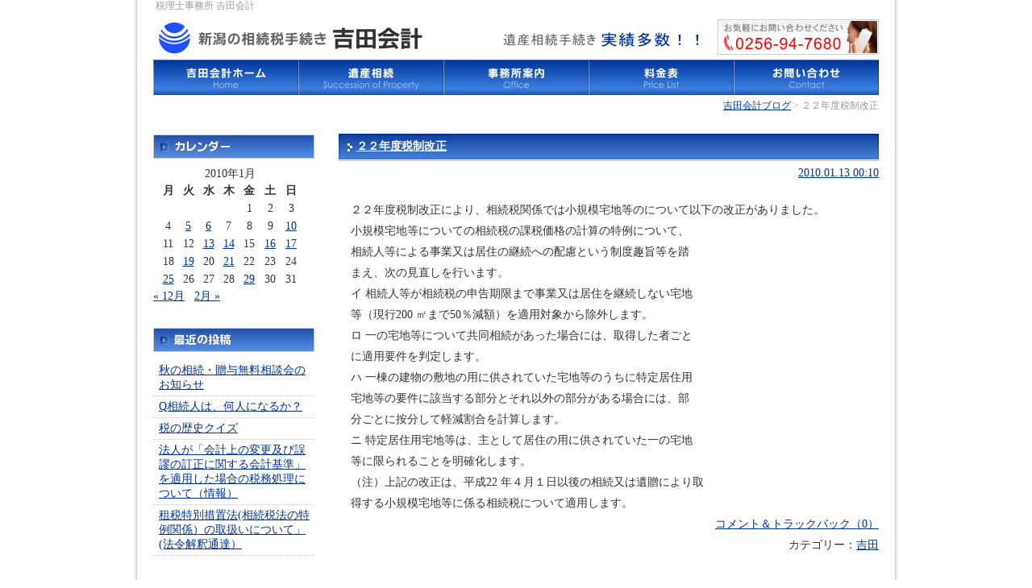

--- FILE ---
content_type: text/html; charset=UTF-8
request_url: https://www.yoshidatax.com/blog/2010/01/post_92.html
body_size: 24827
content:
<!DOCTYPE html PUBLIC "-//W3C//DTD XHTML 1.0 Transitional//EN" "http://www.w3.org/TR/xhtml1/DTD/xhtml1-transitional.dtd">
<html xmlns="http://www.w3.org/1999/xhtml" xml:lang="ja" lang="ja">

<head>

<meta http-equiv="Content-Type" content="text/html; charset=UTF-8" />
<meta http-equiv="Content-Style-Type" content="text/css" />
<meta http-equiv="Content-Script-Type" content="text/javascript" />
<title>２２年度税制改正 | 税理士事務所 吉田会計</title>

<!-- All In One SEO Pack 3.6.2[397,434] -->
<meta name="description"  content="２２年度税制改正により、相続税関係では小規模宅地等のについて以下の改正がありました。 小規模宅地等についての相続税の課税価格の計算の特例について、 相続人等による事業又は居住の継続への配慮という制度趣旨等を踏 まえ、次の見直しを行います。 イ 相続人等が相続税の申告期限まで事業又は居住を継続しない宅地 等（現行200" />

<script type="application/ld+json" class="aioseop-schema">{"@context":"https://schema.org","@graph":[{"@type":"Organization","@id":"https://www.yoshidatax.com/#organization","url":"https://www.yoshidatax.com/","name":"税理士事務所 吉田会計","sameAs":[]},{"@type":"WebSite","@id":"https://www.yoshidatax.com/#website","url":"https://www.yoshidatax.com/","name":"税理士事務所 吉田会計","publisher":{"@id":"https://www.yoshidatax.com/#organization"},"potentialAction":{"@type":"SearchAction","target":"https://www.yoshidatax.com/?s={search_term_string}","query-input":"required name=search_term_string"}},{"@type":"WebPage","@id":"https://www.yoshidatax.com/blog/2010/01/post_92.html#webpage","url":"https://www.yoshidatax.com/blog/2010/01/post_92.html","inLanguage":"ja","name":"２２年度税制改正","isPartOf":{"@id":"https://www.yoshidatax.com/#website"},"breadcrumb":{"@id":"https://www.yoshidatax.com/blog/2010/01/post_92.html#breadcrumblist"},"datePublished":"2010-01-12T15:10:51+09:00","dateModified":"2010-01-12T15:10:51+09:00"},{"@type":"Article","@id":"https://www.yoshidatax.com/blog/2010/01/post_92.html#article","isPartOf":{"@id":"https://www.yoshidatax.com/blog/2010/01/post_92.html#webpage"},"author":{"@id":"https://www.yoshidatax.com/blog/author/yoshidatax-admin#author"},"headline":"２２年度税制改正","datePublished":"2010-01-12T15:10:51+09:00","dateModified":"2010-01-12T15:10:51+09:00","commentCount":0,"mainEntityOfPage":{"@id":"https://www.yoshidatax.com/blog/2010/01/post_92.html#webpage"},"publisher":{"@id":"https://www.yoshidatax.com/#organization"},"articleSection":"吉田"},{"@type":"Person","@id":"https://www.yoshidatax.com/blog/author/yoshidatax-admin#author","name":"yoshidatax-admin","sameAs":[],"image":{"@type":"ImageObject","@id":"https://www.yoshidatax.com/#personlogo","url":"https://secure.gravatar.com/avatar/894746bdbb6c052c1c64bb072496d989?s=96&d=mm&r=g","width":96,"height":96,"caption":"yoshidatax-admin"}},{"@type":"BreadcrumbList","@id":"https://www.yoshidatax.com/blog/2010/01/post_92.html#breadcrumblist","itemListElement":[{"@type":"ListItem","position":1,"item":{"@type":"WebPage","@id":"https://www.yoshidatax.com/","url":"https://www.yoshidatax.com/","name":"新潟の遺産相続、相続税対策 &lt; HOME | 税理士法人 吉田会計"}},{"@type":"ListItem","position":2,"item":{"@type":"WebPage","@id":"https://www.yoshidatax.com/blog/2010/01/post_92.html","url":"https://www.yoshidatax.com/blog/2010/01/post_92.html","name":"２２年度税制改正"}}]}]}</script>
<link rel="canonical" href="https://www.yoshidatax.com/blog/2010/01/post_92.html" />
<!-- All In One SEO Pack -->
<link rel='dns-prefetch' href='//s.w.org' />
<link rel="alternate" type="application/rss+xml" title="税理士事務所 吉田会計 &raquo; ２２年度税制改正 のコメントのフィード" href="https://www.yoshidatax.com/blog/2010/01/post_92.html/feed" />
		<script type="text/javascript">
			window._wpemojiSettings = {"baseUrl":"https:\/\/s.w.org\/images\/core\/emoji\/12.0.0-1\/72x72\/","ext":".png","svgUrl":"https:\/\/s.w.org\/images\/core\/emoji\/12.0.0-1\/svg\/","svgExt":".svg","source":{"concatemoji":"https:\/\/www.yoshidatax.com\/site\/wp-includes\/js\/wp-emoji-release.min.js?ver=5.4.18"}};
			/*! This file is auto-generated */
			!function(e,a,t){var n,r,o,i=a.createElement("canvas"),p=i.getContext&&i.getContext("2d");function s(e,t){var a=String.fromCharCode;p.clearRect(0,0,i.width,i.height),p.fillText(a.apply(this,e),0,0);e=i.toDataURL();return p.clearRect(0,0,i.width,i.height),p.fillText(a.apply(this,t),0,0),e===i.toDataURL()}function c(e){var t=a.createElement("script");t.src=e,t.defer=t.type="text/javascript",a.getElementsByTagName("head")[0].appendChild(t)}for(o=Array("flag","emoji"),t.supports={everything:!0,everythingExceptFlag:!0},r=0;r<o.length;r++)t.supports[o[r]]=function(e){if(!p||!p.fillText)return!1;switch(p.textBaseline="top",p.font="600 32px Arial",e){case"flag":return s([127987,65039,8205,9895,65039],[127987,65039,8203,9895,65039])?!1:!s([55356,56826,55356,56819],[55356,56826,8203,55356,56819])&&!s([55356,57332,56128,56423,56128,56418,56128,56421,56128,56430,56128,56423,56128,56447],[55356,57332,8203,56128,56423,8203,56128,56418,8203,56128,56421,8203,56128,56430,8203,56128,56423,8203,56128,56447]);case"emoji":return!s([55357,56424,55356,57342,8205,55358,56605,8205,55357,56424,55356,57340],[55357,56424,55356,57342,8203,55358,56605,8203,55357,56424,55356,57340])}return!1}(o[r]),t.supports.everything=t.supports.everything&&t.supports[o[r]],"flag"!==o[r]&&(t.supports.everythingExceptFlag=t.supports.everythingExceptFlag&&t.supports[o[r]]);t.supports.everythingExceptFlag=t.supports.everythingExceptFlag&&!t.supports.flag,t.DOMReady=!1,t.readyCallback=function(){t.DOMReady=!0},t.supports.everything||(n=function(){t.readyCallback()},a.addEventListener?(a.addEventListener("DOMContentLoaded",n,!1),e.addEventListener("load",n,!1)):(e.attachEvent("onload",n),a.attachEvent("onreadystatechange",function(){"complete"===a.readyState&&t.readyCallback()})),(n=t.source||{}).concatemoji?c(n.concatemoji):n.wpemoji&&n.twemoji&&(c(n.twemoji),c(n.wpemoji)))}(window,document,window._wpemojiSettings);
		</script>
		<style type="text/css">
img.wp-smiley,
img.emoji {
	display: inline !important;
	border: none !important;
	box-shadow: none !important;
	height: 1em !important;
	width: 1em !important;
	margin: 0 .07em !important;
	vertical-align: -0.1em !important;
	background: none !important;
	padding: 0 !important;
}
</style>
	<link rel='stylesheet' id='wp-block-library-css'  href='https://www.yoshidatax.com/site/wp-includes/css/dist/block-library/style.min.css?ver=5.4.18' type='text/css' media='all' />
<link rel='stylesheet' id='cptch_stylesheet-css'  href='https://www.yoshidatax.com/site/wp-content/plugins/captcha/css/front_end_style.css?ver=4.4.5' type='text/css' media='all' />
<link rel='stylesheet' id='dashicons-css'  href='https://www.yoshidatax.com/site/wp-includes/css/dashicons.min.css?ver=5.4.18' type='text/css' media='all' />
<link rel='stylesheet' id='cptch_desktop_style-css'  href='https://www.yoshidatax.com/site/wp-content/plugins/captcha/css/desktop_style.css?ver=4.4.5' type='text/css' media='all' />
<link rel='stylesheet' id='contact-form-7-css'  href='https://www.yoshidatax.com/site/wp-content/plugins/contact-form-7/includes/css/styles.css?ver=5.1.9' type='text/css' media='all' />
<script type='text/javascript' src='https://www.yoshidatax.com/site/wp-includes/js/jquery/jquery.js?ver=1.12.4-wp'></script>
<script type='text/javascript' src='https://www.yoshidatax.com/site/wp-includes/js/jquery/jquery-migrate.min.js?ver=1.4.1'></script>
<link rel='https://api.w.org/' href='https://www.yoshidatax.com/wp-json/' />
<link rel="EditURI" type="application/rsd+xml" title="RSD" href="https://www.yoshidatax.com/site/xmlrpc.php?rsd" />
<link rel="wlwmanifest" type="application/wlwmanifest+xml" href="https://www.yoshidatax.com/site/wp-includes/wlwmanifest.xml" /> 
<link rel='prev' title='確定申告・贈与税の申告（電子申告について）' href='https://www.yoshidatax.com/blog/2010/01/post_91.html' />
<link rel='next' title='顧客も社員も「大満足」と言ってくれる5つの原則' href='https://www.yoshidatax.com/blog/2010/01/5.html' />
<meta name="generator" content="WordPress 5.4.18" />
<link rel='shortlink' href='https://www.yoshidatax.com/?p=144' />
<link rel="alternate" type="application/json+oembed" href="https://www.yoshidatax.com/wp-json/oembed/1.0/embed?url=https%3A%2F%2Fwww.yoshidatax.com%2Fblog%2F2010%2F01%2Fpost_92.html" />
<link rel="alternate" type="text/xml+oembed" href="https://www.yoshidatax.com/wp-json/oembed/1.0/embed?url=https%3A%2F%2Fwww.yoshidatax.com%2Fblog%2F2010%2F01%2Fpost_92.html&#038;format=xml" />

<link rel="stylesheet" href="https://www.yoshidatax.com/site/wp-content/themes/yoshidatax/style-blog.css" type="text/css" media="screen" />
<link rel="alternate" type="application/rss+xml" title="税理士事務所 吉田会計（RSS2.0）" href="https://www.yoshidatax.com/feed" />
<link rel="alternate" type="application/atom+xml" title="税理士事務所 吉田会計（Atom）" href="https://www.yoshidatax.com/feed/atom" /> 



<script type="text/javascript" src="https://maps.google.com/maps/api/js?sensor=false"></script>
<script type="text/javascript"></script>

<script type="text/javascript">

  var _gaq = _gaq || [];
  _gaq.push(['_setAccount', 'UA-29028413-1']);
  _gaq.push(['_trackPageview']);

  (function() {
    var ga = document.createElement('script'); ga.type = 'text/javascript'; ga.async = true;
    ga.src = ('https:' == document.location.protocol ? 'https://ssl' : 'http://www') + '.google-analytics.com/ga.js';
    var s = document.getElementsByTagName('script')[0]; s.parentNode.insertBefore(ga, s);
  })();

</script>

</head>



<body>
<div id="container-frm">
<div id="container">
<!-- header --><div id="intro"><h1>税理士事務所 吉田会計</h1></div>
<div id="header">
<p><a href="https://www.yoshidatax.com/"><img src="https://www.yoshidatax.com/site/wp-content/themes/yoshidatax/common/logo.gif" width="340" height="55" border="0" alt="新潟の相続税手続き 税理士事務所 吉田会計" /></a></p>
</div>
<ul id="navi-top">
<li id="home"><a href="https://www.yoshidatax.com/" title="吉田会計ホーム">吉田会計ホーム</a></li>
<li id="inheritance"><a href="https://www.yoshidatax.com/inheritance/" title="遺産相続">遺産相続</a></li>
<li id="office"><a href="https://www.yoshidatax.com/office/" title="事務所案内">事務所案内</a></li>
<li id="price"><a href="https://www.yoshidatax.com/price/" title="料金表">料金表</a></li>
<li id="contact"><a href="https://www.yoshidatax.com/contact/" title="お問い合わせ">お問い合わせ</a></li>
</ul>
<br class="clr" />
<!-- contents -->
<p id="topic-path">
<a href="https://www.yoshidatax.com/blog">吉田会計ブログ</a> &gt; 
 
２２年度税制改正 
</p>




<div id="contents">



<h2 class="sub-title"><a href="https://www.yoshidatax.com/blog/2010/01/post_92.html">２２年度税制改正</a></h2>
<p class="postmetadata">
<a href="https://www.yoshidatax.com/blog/2010/01/post_92.html">
2010.01.13 00:10</a>
</p>


<p>２２年度税制改正により、相続税関係では小規模宅地等のについて以下の改正がありました。<br />
小規模宅地等についての相続税の課税価格の計算の特例について、<br />
相続人等による事業又は居住の継続への配慮という制度趣旨等を踏<br />
まえ、次の見直しを行います。<br />
イ 相続人等が相続税の申告期限まで事業又は居住を継続しない宅地<br />
等（現行200 ㎡まで50％減額）を適用対象から除外します。<br />
ロ 一の宅地等について共同相続があった場合には、取得した者ごと<br />
に適用要件を判定します。<br />
ハ 一棟の建物の敷地の用に供されていた宅地等のうちに特定居住用<br />
宅地等の要件に該当する部分とそれ以外の部分がある場合には、部<br />
分ごとに按分して軽減割合を計算します。<br />
ニ 特定居住用宅地等は、主として居住の用に供されていた一の宅地<br />
等に限られることを明確化します。<br />
（注）上記の改正は、平成22 年４月１日以後の相続又は遺贈により取<br />
得する小規模宅地等に係る相続税について適用します。</p>


<p class="comment">
<a href="https://www.yoshidatax.com/blog/2010/01/post_92.html#respond">コメント＆トラックバック（0）</a></p>

<p class="category">
カテゴリー：<a href="https://www.yoshidatax.com/blog/category/cat1" rel="category tag">吉田</a></p>



<!-- You can start editing here. -->


			<!-- If comments are open, but there are no comments. -->

	
	<div id="respond" class="comment-respond">
		<h3 id="reply-title" class="comment-reply-title">コメントを残す <small><a rel="nofollow" id="cancel-comment-reply-link" href="/blog/2010/01/post_92.html#respond" style="display:none;">コメントをキャンセル</a></small></h3><form action="https://www.yoshidatax.com/site/wp-comments-post.php" method="post" id="commentform" class="comment-form"><p class="comment-notes"><span id="email-notes">メールアドレスが公開されることはありません。</span> <span class="required">*</span> が付いている欄は必須項目です</p><p class="comment-form-comment"><label for="comment">コメント</label> <textarea id="comment" name="comment" cols="45" rows="8" maxlength="65525" required="required"></textarea></p><p class="comment-form-author"><label for="author">名前 <span class="required">*</span></label> <input id="author" name="author" type="text" value="" size="30" maxlength="245" required='required' /></p>
<p class="comment-form-email"><label for="email">メール <span class="required">*</span></label> <input id="email" name="email" type="text" value="" size="30" maxlength="100" aria-describedby="email-notes" required='required' /></p>
<p class="comment-form-url"><label for="url">サイト</label> <input id="url" name="url" type="text" value="" size="30" maxlength="200" /></p>
<p class="comment-form-cookies-consent"><input id="wp-comment-cookies-consent" name="wp-comment-cookies-consent" type="checkbox" value="yes" /> <label for="wp-comment-cookies-consent">次回のコメントで使用するためブラウザーに自分の名前、メールアドレス、サイトを保存する。</label></p>
<p class="cptch_block"><span class="cptch_title">スパム防止のため、送信前にご入力ください。<span class="required"> </span></span><span class="cptch_wrap cptch_math_actions">
				<label class="cptch_label" for="cptch_input_99"><span class="cptch_span">五</span>
					<span class="cptch_span">&nbsp;&#43;&nbsp;</span>
					<span class="cptch_span">七</span>
					<span class="cptch_span">&nbsp;=&nbsp;</span>
					<span class="cptch_span"><input id="cptch_input_99" class="cptch_input cptch_wp_comments" type="text" autocomplete="off" name="cptch_number" value="" maxlength="2" size="2" aria-required="true" required="required" style="margin-bottom:0;display:inline;font-size: 12px;width: 40px;" /></span>
					<input type="hidden" name="cptch_result" value="KeDO" /><input type="hidden" name="cptch_time" value="1768700398" />
					<input type="hidden" name="cptch_form" value="wp_comments" />
				</label><span class="cptch_reload_button_wrap hide-if-no-js">
					<noscript>
						<style type="text/css">
							.hide-if-no-js {
								display: none !important;
							}
						</style>
					</noscript>
					<span class="cptch_reload_button dashicons dashicons-update"></span>
				</span></span></p><p class="form-submit"><input name="submit" type="submit" id="submit" class="submit" value="コメントを送信" /> <input type='hidden' name='comment_post_ID' value='144' id='comment_post_ID' />
<input type='hidden' name='comment_parent' id='comment_parent' value='0' />
</p></form>	</div><!-- #respond -->
	




<p class="navlink">
</p>





</div>
<p><!-- navi-left --></p>
<div id="navi-left">

<p class="side-head-top"><img src="https://yoshidatax.com/site/wp-content/themes/yoshidatax/common/side-h2-calendar.png" width="200" height="30" border="0" alt="カレンダー" /></p>

<table id="wp-calendar" class="wp-calendar-table">
	<caption>2010年1月</caption>
	<thead>
	<tr>
		<th scope="col" title="月曜日">月</th>
		<th scope="col" title="火曜日">火</th>
		<th scope="col" title="水曜日">水</th>
		<th scope="col" title="木曜日">木</th>
		<th scope="col" title="金曜日">金</th>
		<th scope="col" title="土曜日">土</th>
		<th scope="col" title="日曜日">日</th>
	</tr>
	</thead>
	<tbody>
	<tr>
		<td colspan="4" class="pad">&nbsp;</td><td>1</td><td>2</td><td>3</td>
	</tr>
	<tr>
		<td>4</td><td><a href="https://www.yoshidatax.com/blog/2010/01/05" aria-label="2010年1月5日 に投稿を公開">5</a></td><td><a href="https://www.yoshidatax.com/blog/2010/01/06" aria-label="2010年1月6日 に投稿を公開">6</a></td><td>7</td><td>8</td><td>9</td><td><a href="https://www.yoshidatax.com/blog/2010/01/10" aria-label="2010年1月10日 に投稿を公開">10</a></td>
	</tr>
	<tr>
		<td>11</td><td>12</td><td><a href="https://www.yoshidatax.com/blog/2010/01/13" aria-label="2010年1月13日 に投稿を公開">13</a></td><td><a href="https://www.yoshidatax.com/blog/2010/01/14" aria-label="2010年1月14日 に投稿を公開">14</a></td><td>15</td><td><a href="https://www.yoshidatax.com/blog/2010/01/16" aria-label="2010年1月16日 に投稿を公開">16</a></td><td><a href="https://www.yoshidatax.com/blog/2010/01/17" aria-label="2010年1月17日 に投稿を公開">17</a></td>
	</tr>
	<tr>
		<td>18</td><td><a href="https://www.yoshidatax.com/blog/2010/01/19" aria-label="2010年1月19日 に投稿を公開">19</a></td><td>20</td><td><a href="https://www.yoshidatax.com/blog/2010/01/21" aria-label="2010年1月21日 に投稿を公開">21</a></td><td>22</td><td>23</td><td>24</td>
	</tr>
	<tr>
		<td><a href="https://www.yoshidatax.com/blog/2010/01/25" aria-label="2010年1月25日 に投稿を公開">25</a></td><td>26</td><td>27</td><td>28</td><td><a href="https://www.yoshidatax.com/blog/2010/01/29" aria-label="2010年1月29日 に投稿を公開">29</a></td><td>30</td><td>31</td>
	</tr>
	</tbody>
	</table><nav aria-label="前と次の月" class="wp-calendar-nav">
		<span class="wp-calendar-nav-prev"><a href="https://www.yoshidatax.com/blog/2009/12">&laquo; 12月</a></span>
		<span class="pad">&nbsp;</span>
		<span class="wp-calendar-nav-next"><a href="https://www.yoshidatax.com/blog/2010/02">2月 &raquo;</a></span>
	</nav>

<p class="side-head"><img src="https://yoshidatax.com/site/wp-content/themes/yoshidatax/common/side-h2-recent.png" width="200" height="30" border="0" alt="最近の投稿" /></p>

<ul>
<li><a href="https://www.yoshidatax.com/blog/2015/09/%e7%a7%8b%e3%81%ae%e7%9b%b8%e7%b6%9a%e3%83%bb%e8%b4%88%e4%b8%8e%e7%84%a1%e6%96%99%e7%9b%b8%e8%ab%87%e4%bc%9a%e3%81%ae%e3%81%8a%e7%9f%a5%e3%82%89%e3%81%9b.html">秋の相続・贈与無料相談会のお知らせ</a></li>
<li><a href="https://www.yoshidatax.com/blog/2012/03/q.html">Q相続人は、何人になるか？</a></li>
<li><a href="https://www.yoshidatax.com/blog/2011/12/post_205.html">税の歴史クイズ</a></li>
<li><a href="https://www.yoshidatax.com/blog/2011/10/post_204.html">法人が「会計上の変更及び誤謬の訂正に関する会計基準」を適用した場合の税務処理について（情報）</a></li>
<li><a href="https://www.yoshidatax.com/blog/2011/10/post_203.html">租税特別措置法(相続税法の特例関係）の取扱いについて」(法令解釈通達）</a></li>
</ul>


<p class="side-head"><img src="https://yoshidatax.com/site/wp-content/themes/yoshidatax/common/side-h2-category.png" width="200" height="30" border="0" alt="カテゴリー" /></p>

<ul>	<li class="cat-item cat-item-2"><a href="https://www.yoshidatax.com/blog/category/cat5">伊藤</a>
</li>
	<li class="cat-item cat-item-3"><a href="https://www.yoshidatax.com/blog/category/cat2">勝海</a>
</li>
	<li class="cat-item cat-item-4"><a href="https://www.yoshidatax.com/blog/category/cat1">吉田</a>
</li>
	<li class="cat-item cat-item-6"><a href="https://www.yoshidatax.com/blog/category/cat6">杉本</a>
</li>
	<li class="cat-item cat-item-8"><a href="https://www.yoshidatax.com/blog/category/cat3">立川</a>
</li>
</ul>

<p class="side-head"><img src="https://yoshidatax.com/site/wp-content/themes/yoshidatax/common/side-h2-archive.png" width="200" height="30" border="0" alt="アーカイブ" /></p>

<ul>	<li><a href='https://www.yoshidatax.com/blog/2015/09'>2015年9月</a></li>
	<li><a href='https://www.yoshidatax.com/blog/2012/03'>2012年3月</a></li>
	<li><a href='https://www.yoshidatax.com/blog/2011/12'>2011年12月</a></li>
	<li><a href='https://www.yoshidatax.com/blog/2011/10'>2011年10月</a></li>
	<li><a href='https://www.yoshidatax.com/blog/2011/09'>2011年9月</a></li>
	<li><a href='https://www.yoshidatax.com/blog/2011/08'>2011年8月</a></li>
	<li><a href='https://www.yoshidatax.com/blog/2011/07'>2011年7月</a></li>
	<li><a href='https://www.yoshidatax.com/blog/2011/06'>2011年6月</a></li>
	<li><a href='https://www.yoshidatax.com/blog/2011/05'>2011年5月</a></li>
	<li><a href='https://www.yoshidatax.com/blog/2011/04'>2011年4月</a></li>
	<li><a href='https://www.yoshidatax.com/blog/2011/03'>2011年3月</a></li>
	<li><a href='https://www.yoshidatax.com/blog/2011/02'>2011年2月</a></li>
	<li><a href='https://www.yoshidatax.com/blog/2011/01'>2011年1月</a></li>
	<li><a href='https://www.yoshidatax.com/blog/2010/12'>2010年12月</a></li>
	<li><a href='https://www.yoshidatax.com/blog/2010/11'>2010年11月</a></li>
	<li><a href='https://www.yoshidatax.com/blog/2010/10'>2010年10月</a></li>
	<li><a href='https://www.yoshidatax.com/blog/2010/09'>2010年9月</a></li>
	<li><a href='https://www.yoshidatax.com/blog/2010/08'>2010年8月</a></li>
	<li><a href='https://www.yoshidatax.com/blog/2010/07'>2010年7月</a></li>
	<li><a href='https://www.yoshidatax.com/blog/2010/06'>2010年6月</a></li>
	<li><a href='https://www.yoshidatax.com/blog/2010/05'>2010年5月</a></li>
	<li><a href='https://www.yoshidatax.com/blog/2010/04'>2010年4月</a></li>
	<li><a href='https://www.yoshidatax.com/blog/2010/03'>2010年3月</a></li>
	<li><a href='https://www.yoshidatax.com/blog/2010/02'>2010年2月</a></li>
	<li><a href='https://www.yoshidatax.com/blog/2010/01'>2010年1月</a></li>
	<li><a href='https://www.yoshidatax.com/blog/2009/12'>2009年12月</a></li>
	<li><a href='https://www.yoshidatax.com/blog/2009/11'>2009年11月</a></li>
	<li><a href='https://www.yoshidatax.com/blog/2009/10'>2009年10月</a></li>
	<li><a href='https://www.yoshidatax.com/blog/2009/09'>2009年9月</a></li>
	<li><a href='https://www.yoshidatax.com/blog/2009/08'>2009年8月</a></li>
	<li><a href='https://www.yoshidatax.com/blog/2009/07'>2009年7月</a></li>
</ul>

<p class="spcr-b" id="inquiry"><img src="https://www.yoshidatax.com/site/wp-content/themes/yoshidatax/common/left-contact-img.gif" width="200" height="147" border="0" alt="お気軽にお問い合わせください" /><br />
<a href="https://www.yoshidatax.com/contact/"><img src="https://www.yoshidatax.com/site/wp-content/themes/yoshidatax/common/left-contact-btn.gif" width="200" height="37" border="0" alt="お問い合わせフォーム" /></a></p>


<p id="profile"><strong>税理士事務所 吉田会計</strong><br />
〒959-0242<br />
新潟県燕市吉田町大保町12-65<br />
TEL:0256-94-7680<br />
FAX:0256-94-7683</p>
</div>
<p><!-- footer --><br />
<br class="clr" /></p>
<p id="navi-bottom">|| <a href="https://www.yoshidatax.com/" title="吉田会計ホーム">吉田会計ホーム</a> || <a href="https://www.yoshidatax.com/inheritance/" title="遺産相続">遺産相続</a> || <a href="https://www.yoshidatax.com/office/" title="事務所案内">事務所案内</a> || <a href="https://www.yoshidatax.com/price/" title="料金表">料金表</a> || <a href="https://www.yoshidatax.com/contact/" title="お問い合わせ">お問い合わせ</a> || <a href="https://www.yoshidatax.com/pp/" title="プライバシーポリシー">プライバシーポリシー</a> ||<a href="https://www.yoshidatax.com/blog/" title="吉田会計ブログ">吉田会計ブログ</a> ||</p>
<address id="footer">
<p><strong>税理士事務所 吉田会計</strong><br />
〒959-0242　新潟県燕市吉田町大保町12-65<br />
TEL:0256-94-7680　FAX:0256-94-7683</p>
</address>
</div>
</div>














</body>



</html>